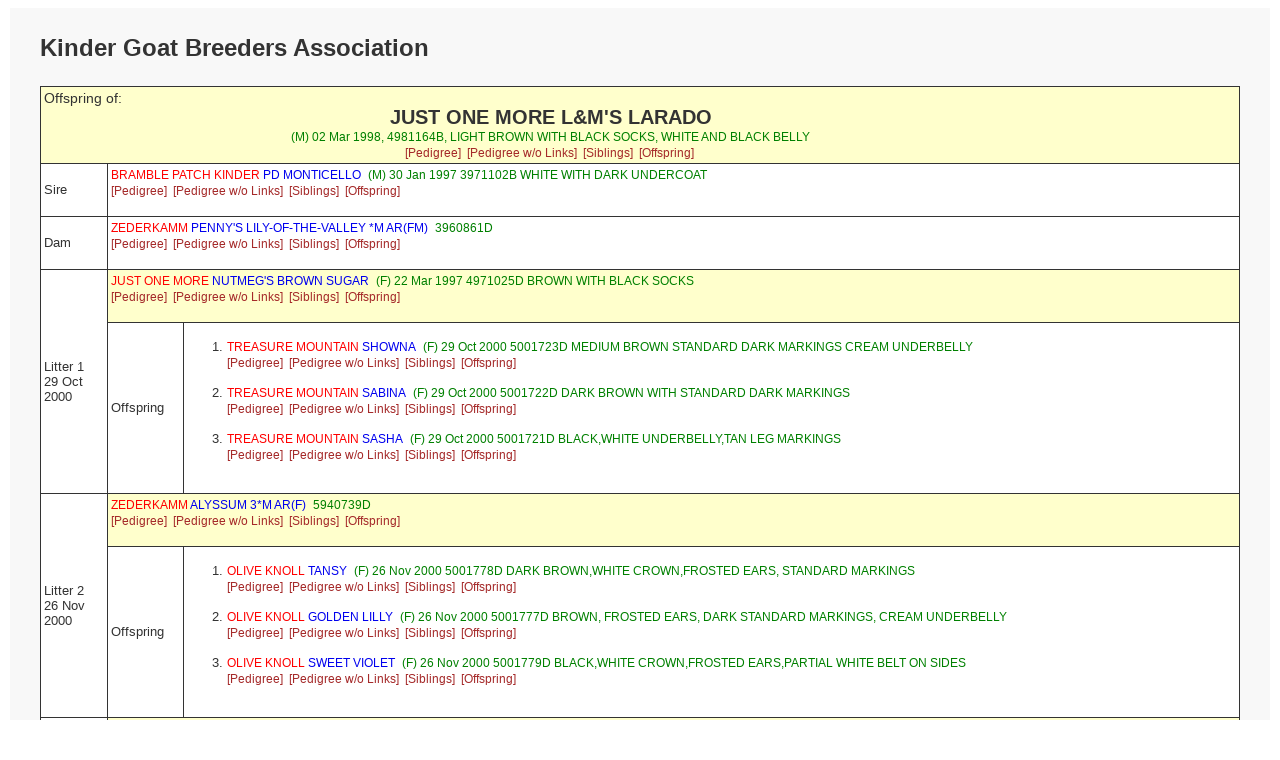

--- FILE ---
content_type: text/html; charset=UTF-8
request_url: https://kindergoatbreeders.com/pedigrees/pp_offspring.php?id=4981164B&db=pedigree&gens=5
body_size: 3072
content:
<!doctype html>
<html lang="en">
<head>
<meta charset='utf-8' />
<link rel="stylesheet" type="text/css" href="pp_style.css" />
<title>KGBA Online Pedigree Database</title>
<meta name="viewport" content="width=device-width, initial-scale=1">
<meta name='COPYRIGHT' content='Web scripts Copyright 2004 - $szThisYear Wild Systems. All Rights Reserved.'/>
<meta name='COPYRIGHT' content='Web scripts Customisation 2010 - $szThisYear Kris Willison. All Rights Reserved.'/>
<meta http-equiv='cache-control' content='NO-CACHE' />
<meta http-equiv='expires' content='-1'/>

<script src="https://ajax.googleapis.com/ajax/libs/jquery/1.12.4/jquery.min.js"></script>

</head>

 
<body>
<div class="container">
<div class="topofpage">
    <h1>
Kinder Goat Breeders Association</h1>
</div>
<table class='report'>
<tr>
<td class='subject' colspan='3'>
<div class='headleft'>
<span class='report'>Offspring of:</span>
</div>
<div class='headright'><div class='subject'>JUST ONE MORE&nbsp;L&M'S LARADO</div>
<span class='subjectdetails'>(M) 02 Mar 1998, 4981164B, LIGHT BROWN WITH BLACK SOCKS, WHITE AND BLACK BELLY </span><div class='subjectlinks'><a href='pp_pedigree.php?id=4981164B&db=pedigree&gens=5'>[Pedigree]</a>&nbsp;
<a href='pp_externalped.php?enc=625fbd5f45728924&db=pedigree&gens=5'>[Pedigree w/o Links]</a>&nbsp;
<a href='pp_sibling.php?id=4981164B&db=pedigree&gens=5'>[Siblings]</a>&nbsp;
<a href='pp_offspring.php?id=4981164B&db=pedigree&gens=5'>[Offspring]</a>&nbsp;
</div><span class='subjectdetails'></span>
</div>
</td>
</tr><!-- End Header -->
<tr ><td style='width:60px'>Sire</td><td colspan='2'>
<span class='ancestor'><a href='pp_offspring.php?id=3971102B&db=pedigree&gens=5'><span class='title'>BRAMBLE PATCH KINDER</span> PD MONTICELLO</a></span>&nbsp;<span class='ancestordetails'> (M) 30 Jan 1997 3971102B WHITE WITH DARK UNDERCOAT</span>
<div class='subjectlinks'><a href='pp_pedigree.php?id=3971102B&db=pedigree&gens=5'>[Pedigree]</a>&nbsp;
<a href='pp_externalped.php?enc=655fb25f45748f24&db=pedigree&gens=5'>[Pedigree w/o Links]</a>&nbsp;
<a href='pp_sibling.php?id=3971102B&db=pedigree&gens=5'>[Siblings]</a>&nbsp;
<a href='pp_offspring.php?id=3971102B&db=pedigree&gens=5'>[Offspring]</a>&nbsp;
</div><br/>
</td></tr>
<tr ><td style='width:60px'>Dam</td><td colspan='2'>
<span class='ancestor'><a href='pp_offspring.php?id=3960861D&db=pedigree&gens=5'><span class='title'>ZEDERKAMM</span> PENNY'S LILY-OF-THE-VALLEY *M AR(FM)</a></span>&nbsp;<span class='ancestordetails'> 3960861D</span>
<div class='subjectlinks'><a href='pp_pedigree.php?id=3960861D&db=pedigree&gens=5'>[Pedigree]</a>&nbsp;
<a href='pp_externalped.php?enc=655fb35e4c728c22&db=pedigree&gens=5'>[Pedigree w/o Links]</a>&nbsp;
<a href='pp_sibling.php?id=3960861D&db=pedigree&gens=5'>[Siblings]</a>&nbsp;
<a href='pp_offspring.php?id=3960861D&db=pedigree&gens=5'>[Offspring]</a>&nbsp;
</div><br/>
</td></tr>
<tr><td style='width:60px' rowspan='2'>Litter&nbsp;1<br/>29 Oct 2000</td><td colspan='2' style='background-color:#FFFFCC'>
<span class='ancestor'><a href='pp_offspring.php?id=4971025D&db=pedigree&gens=5'><span class='title'>JUST ONE MORE</span> NUTMEG'S BROWN SUGAR</a></span>&nbsp;<span class='ancestordetails'> (F) 22 Mar 1997 4971025D BROWN WITH BLACK SOCKS</span>
<div class='subjectlinks'><a href='pp_pedigree.php?id=4971025D&db=pedigree&gens=5'>[Pedigree]</a>&nbsp;
<a href='pp_externalped.php?enc=625fb25f44768822&db=pedigree&gens=5'>[Pedigree w/o Links]</a>&nbsp;
<a href='pp_sibling.php?id=4971025D&db=pedigree&gens=5'>[Siblings]</a>&nbsp;
<a href='pp_offspring.php?id=4971025D&db=pedigree&gens=5'>[Offspring]</a>&nbsp;
</div><br/>
</td></tr><tr><td>Offspring</td><td><ol>
<li><span class='ancestor'><a href='pp_offspring.php?id=5001723D&db=pedigree&gens=5'><span class='title'>TREASURE MOUNTAIN</span> SHOWNA</a></span>&nbsp;<span class='ancestordetails'> (F) 29 Oct 2000 5001723D MEDIUM BROWN STANDARD DARK MARKINGS CREAM UNDERBELLY</span>
<div class='subjectlinks'><a href='pp_pedigree.php?id=5001723D&db=pedigree&gens=5'>[Pedigree]</a>&nbsp;
<a href='pp_externalped.php?enc=6356b55f43768e22&db=pedigree&gens=5'>[Pedigree w/o Links]</a>&nbsp;
<a href='pp_sibling.php?id=5001723D&db=pedigree&gens=5'>[Siblings]</a>&nbsp;
<a href='pp_offspring.php?id=5001723D&db=pedigree&gens=5'>[Offspring]</a>&nbsp;
</div><br/>

<li><span class='ancestor'><a href='pp_offspring.php?id=5001722D&db=pedigree&gens=5'><span class='title'>TREASURE MOUNTAIN</span> SABINA</a></span>&nbsp;<span class='ancestordetails'> (F) 29 Oct 2000 5001722D DARK BROWN WITH STANDARD DARK MARKINGS</span>
<div class='subjectlinks'><a href='pp_pedigree.php?id=5001722D&db=pedigree&gens=5'>[Pedigree]</a>&nbsp;
<a href='pp_externalped.php?enc=6356b55f43768f22&db=pedigree&gens=5'>[Pedigree w/o Links]</a>&nbsp;
<a href='pp_sibling.php?id=5001722D&db=pedigree&gens=5'>[Siblings]</a>&nbsp;
<a href='pp_offspring.php?id=5001722D&db=pedigree&gens=5'>[Offspring]</a>&nbsp;
</div><br/>

<li><span class='ancestor'><a href='pp_offspring.php?id=5001721D&db=pedigree&gens=5'><span class='title'>TREASURE MOUNTAIN</span> SASHA</a></span>&nbsp;<span class='ancestordetails'> (F) 29 Oct 2000 5001721D BLACK,WHITE UNDERBELLY,TAN LEG MARKINGS</span>
<div class='subjectlinks'><a href='pp_pedigree.php?id=5001721D&db=pedigree&gens=5'>[Pedigree]</a>&nbsp;
<a href='pp_externalped.php?enc=6356b55f43768c22&db=pedigree&gens=5'>[Pedigree w/o Links]</a>&nbsp;
<a href='pp_sibling.php?id=5001721D&db=pedigree&gens=5'>[Siblings]</a>&nbsp;
<a href='pp_offspring.php?id=5001721D&db=pedigree&gens=5'>[Offspring]</a>&nbsp;
</div><br/>
</ol></td></tr>
<tr><td style='width:60px' rowspan='2'>Litter&nbsp;2<br/>26 Nov 2000</td><td colspan='2' style='background-color:#FFFFCC'>
<span class='ancestor'><a href='pp_offspring.php?id=5940739D&db=pedigree&gens=5'><span class='title'>ZEDERKAMM</span> ALYSSUM 3*M AR(F)</a></span>&nbsp;<span class='ancestordetails'> 5940739D</span>
<div class='subjectlinks'><a href='pp_pedigree.php?id=5940739D&db=pedigree&gens=5'>[Pedigree]</a>&nbsp;
<a href='pp_externalped.php?enc=635fb15e43778422&db=pedigree&gens=5'>[Pedigree w/o Links]</a>&nbsp;
<a href='pp_sibling.php?id=5940739D&db=pedigree&gens=5'>[Siblings]</a>&nbsp;
<a href='pp_offspring.php?id=5940739D&db=pedigree&gens=5'>[Offspring]</a>&nbsp;
</div><br/>
</td></tr><tr><td>Offspring</td><td><ol>
<li><span class='ancestor'><a href='pp_offspring.php?id=5001778D&db=pedigree&gens=5'><span class='title'>OLIVE KNOLL</span> TANSY</a></span>&nbsp;<span class='ancestordetails'> (F) 26 Nov 2000 5001778D DARK BROWN,WHITE CROWN,FROSTED EARS, STANDARD MARKINGS</span>
<div class='subjectlinks'><a href='pp_pedigree.php?id=5001778D&db=pedigree&gens=5'>[Pedigree]</a>&nbsp;
<a href='pp_externalped.php?enc=6356b55f43738522&db=pedigree&gens=5'>[Pedigree w/o Links]</a>&nbsp;
<a href='pp_sibling.php?id=5001778D&db=pedigree&gens=5'>[Siblings]</a>&nbsp;
<a href='pp_offspring.php?id=5001778D&db=pedigree&gens=5'>[Offspring]</a>&nbsp;
</div><br/>

<li><span class='ancestor'><a href='pp_offspring.php?id=5001777D&db=pedigree&gens=5'><span class='title'>OLIVE KNOLL</span> GOLDEN LILLY</a></span>&nbsp;<span class='ancestordetails'> (F) 26 Nov 2000 5001777D BROWN, FROSTED EARS, DARK STANDARD MARKINGS, CREAM UNDERBELLY</span>
<div class='subjectlinks'><a href='pp_pedigree.php?id=5001777D&db=pedigree&gens=5'>[Pedigree]</a>&nbsp;
<a href='pp_externalped.php?enc=6356b55f43738a22&db=pedigree&gens=5'>[Pedigree w/o Links]</a>&nbsp;
<a href='pp_sibling.php?id=5001777D&db=pedigree&gens=5'>[Siblings]</a>&nbsp;
<a href='pp_offspring.php?id=5001777D&db=pedigree&gens=5'>[Offspring]</a>&nbsp;
</div><br/>

<li><span class='ancestor'><a href='pp_offspring.php?id=5001779D&db=pedigree&gens=5'><span class='title'>OLIVE KNOLL</span> SWEET VIOLET</a></span>&nbsp;<span class='ancestordetails'> (F) 26 Nov 2000 5001779D BLACK,WHITE CROWN,FROSTED EARS,PARTIAL WHITE BELT ON SIDES</span>
<div class='subjectlinks'><a href='pp_pedigree.php?id=5001779D&db=pedigree&gens=5'>[Pedigree]</a>&nbsp;
<a href='pp_externalped.php?enc=6356b55f43738422&db=pedigree&gens=5'>[Pedigree w/o Links]</a>&nbsp;
<a href='pp_sibling.php?id=5001779D&db=pedigree&gens=5'>[Siblings]</a>&nbsp;
<a href='pp_offspring.php?id=5001779D&db=pedigree&gens=5'>[Offspring]</a>&nbsp;
</div><br/>
</ol></td></tr>
<tr><td style='width:60px' rowspan='2'>Litter&nbsp;3<br/>09 Dec 2001</td><td colspan='2' style='background-color:#FFFFCC'>
<span class='ancestor'><a href='pp_offspring.php?id=5001759D&db=pedigree&gens=5'><span class='title'>SWEET CREAM</span> TRUFFLE</a></span>&nbsp;<span class='ancestordetails'> (F) 01 Apr 2000 5001759D TAN WITH DARK UNDERCOAT/MARKINGS</span>
<div class='subjectlinks'><a href='pp_pedigree.php?id=5001759D&db=pedigree&gens=5'>[Pedigree]</a>&nbsp;
<a href='pp_externalped.php?enc=6356b55f43718422&db=pedigree&gens=5'>[Pedigree w/o Links]</a>&nbsp;
<a href='pp_sibling.php?id=5001759D&db=pedigree&gens=5'>[Siblings]</a>&nbsp;
<a href='pp_offspring.php?id=5001759D&db=pedigree&gens=5'>[Offspring]</a>&nbsp;
</div><br/>
</td></tr><tr><td>Offspring</td><td><ol>
<li><span class='ancestor'><a href='pp_offspring.php?id=5011798D&db=pedigree&gens=5'><span class='title'>SWEET CREAM</span> FROSTY</a></span>&nbsp;<span class='ancestordetails'> (F) 09 Dec 2001 5011798D BLACK WITH BROWN UNDERBELLY,WHITE CROWN,MUZZLE,EARS</span>
<div class='subjectlinks'><a href='pp_pedigree.php?id=5011798D&db=pedigree&gens=5'>[Pedigree]</a>&nbsp;
<a href='pp_externalped.php?enc=6356b45f437d8522&db=pedigree&gens=5'>[Pedigree w/o Links]</a>&nbsp;
<a href='pp_sibling.php?id=5011798D&db=pedigree&gens=5'>[Siblings]</a>&nbsp;
<a href='pp_offspring.php?id=5011798D&db=pedigree&gens=5'>[Offspring]</a>&nbsp;
</div><br/>
</ol></td></tr>
<tr><td style='width:60px' rowspan='2'>Litter&nbsp;4<br/>09 Dec 2001</td><td colspan='2' style='background-color:#FFFFCC'>
<span class='ancestor'><a href='pp_offspring.php?id=5001760D&db=pedigree&gens=5'><span class='title'>SWEET CREAM</span> PENUCHE</a></span>&nbsp;<span class='ancestordetails'> (F) 01 Apr 2000 5001760D BROWN WITH STANDARD BLACK MARKINGS,WHITE EARS/CROWN MUZZLE</span>
<div class='subjectlinks'><a href='pp_pedigree.php?id=5001760D&db=pedigree&gens=5'>[Pedigree]</a>&nbsp;
<a href='pp_externalped.php?enc=6356b55f43728d22&db=pedigree&gens=5'>[Pedigree w/o Links]</a>&nbsp;
<a href='pp_sibling.php?id=5001760D&db=pedigree&gens=5'>[Siblings]</a>&nbsp;
<a href='pp_offspring.php?id=5001760D&db=pedigree&gens=5'>[Offspring]</a>&nbsp;
</div><br/>
</td></tr><tr><td>Offspring</td><td><ol>
<li><span class='ancestor'><a href='pp_offspring.php?id=5011801D&db=pedigree&gens=5'><span class='title'>SWEET CREAM</span> SNICKERDOODLE</a></span>&nbsp;<span class='ancestordetails'> (F) 09 Dec 2001 5011801D BROWN WITH STANDARD DARK MARKINGS, FLECKED EARS</span>
<div class='subjectlinks'><a href='pp_pedigree.php?id=5011801D&db=pedigree&gens=5'>[Pedigree]</a>&nbsp;
<a href='pp_externalped.php?enc=6356b45f4c748c22&db=pedigree&gens=5'>[Pedigree w/o Links]</a>&nbsp;
<a href='pp_sibling.php?id=5011801D&db=pedigree&gens=5'>[Siblings]</a>&nbsp;
<a href='pp_offspring.php?id=5011801D&db=pedigree&gens=5'>[Offspring]</a>&nbsp;
</div><br/>

<li><span class='ancestor'><a href='pp_offspring.php?id=5011800D&db=pedigree&gens=5'><span class='title'>SWEET CREAM</span> TOFFEE</a></span>&nbsp;<span class='ancestordetails'> (F) 09 Dec 2001 5011800D BROWN WITH STANDARD DARK MARKINGS</span>
<div class='subjectlinks'><a href='pp_pedigree.php?id=5011800D&db=pedigree&gens=5'>[Pedigree]</a>&nbsp;
<a href='pp_externalped.php?enc=6356b45f4c748d22&db=pedigree&gens=5'>[Pedigree w/o Links]</a>&nbsp;
<a href='pp_sibling.php?id=5011800D&db=pedigree&gens=5'>[Siblings]</a>&nbsp;
<a href='pp_offspring.php?id=5011800D&db=pedigree&gens=5'>[Offspring]</a>&nbsp;
</div><br/>

<li><span class='ancestor'><a href='pp_offspring.php?id=5011799D&db=pedigree&gens=5'><span class='title'>SWEET CREAM</span> SUGAR PLUM</a></span>&nbsp;<span class='ancestordetails'> (F) 09 Dec 2001 5011799D BROWN WITH STANDRD DARK MARKINGS, SMALL WHITE CROWN</span>
<div class='subjectlinks'><a href='pp_pedigree.php?id=5011799D&db=pedigree&gens=5'>[Pedigree]</a>&nbsp;
<a href='pp_externalped.php?enc=6356b45f437d8422&db=pedigree&gens=5'>[Pedigree w/o Links]</a>&nbsp;
<a href='pp_sibling.php?id=5011799D&db=pedigree&gens=5'>[Siblings]</a>&nbsp;
<a href='pp_offspring.php?id=5011799D&db=pedigree&gens=5'>[Offspring]</a>&nbsp;
</div><br/>
</ol></td></tr>
<tr><td style='width:60px' rowspan='2'>Litter&nbsp;5<br/>13 Dec 2001</td><td colspan='2' style='background-color:#FFFFCC'>
<span class='ancestor'><a href='pp_offspring.php?id=5940739D&db=pedigree&gens=5'><span class='title'>ZEDERKAMM</span> ALYSSUM 3*M AR(F)</a></span>&nbsp;<span class='ancestordetails'> 5940739D</span>
<div class='subjectlinks'><a href='pp_pedigree.php?id=5940739D&db=pedigree&gens=5'>[Pedigree]</a>&nbsp;
<a href='pp_externalped.php?enc=635fb15e43778422&db=pedigree&gens=5'>[Pedigree w/o Links]</a>&nbsp;
<a href='pp_sibling.php?id=5940739D&db=pedigree&gens=5'>[Siblings]</a>&nbsp;
<a href='pp_offspring.php?id=5940739D&db=pedigree&gens=5'>[Offspring]</a>&nbsp;
</div><br/>
</td></tr><tr><td>Offspring</td><td><ol>
<li><span class='ancestor'><a href='pp_offspring.php?id=5011965D&db=pedigree&gens=5'><span class='title'>OLIVE KNOLL</span> LUINA</a></span>&nbsp;<span class='ancestordetails'> (F) 13 Dec 2001 5011965D BLACK,FROSTED EARS,WHITE CROWN AND MARKINGS</span>
<div class='subjectlinks'><a href='pp_pedigree.php?id=5011965D&db=pedigree&gens=5'>[Pedigree]</a>&nbsp;
<a href='pp_externalped.php?enc=6356b45f4d728822&db=pedigree&gens=5'>[Pedigree w/o Links]</a>&nbsp;
<a href='pp_sibling.php?id=5011965D&db=pedigree&gens=5'>[Siblings]</a>&nbsp;
<a href='pp_offspring.php?id=5011965D&db=pedigree&gens=5'>[Offspring]</a>&nbsp;
</div><br/>
</ol></td></tr>
<tr><td style='width:60px' rowspan='2'>Litter&nbsp;6<br/>18 Dec 2001</td><td colspan='2' style='background-color:#FFFFCC'>
<span class='ancestor'><a href='pp_offspring.php?id=&db=pedigree&gens=5'></a></span>&nbsp;<span class='ancestordetails'></span>
<div class='subjectlinks'><a href='pp_pedigree.php?id=&db=pedigree&gens=5'>[Pedigree]</a>&nbsp;
<a href='pp_externalped.php?enc=&db=pedigree&gens=5'>[Pedigree w/o Links]</a>&nbsp;
<a href='pp_sibling.php?id=&db=pedigree&gens=5'>[Siblings]</a>&nbsp;
<a href='pp_offspring.php?id=&db=pedigree&gens=5'>[Offspring]</a>&nbsp;
</div><br/>
</td></tr><tr><td>Offspring</td><td><ol>
<li><span class='ancestor'><a href='pp_offspring.php?id=3011797D&db=pedigree&gens=5'><span class='title'>SWEET CREAM</span> GUMDROP</a></span>&nbsp;<span class='ancestordetails'> (F) 18 Dec 2001 3011797D BROWN WITH STANDARD DARK MARKINGS</span>
<div class='subjectlinks'><a href='pp_pedigree.php?id=3011797D&db=pedigree&gens=5'>[Pedigree]</a>&nbsp;
<a href='pp_externalped.php?enc=6556b45f437d8a22&db=pedigree&gens=5'>[Pedigree w/o Links]</a>&nbsp;
<a href='pp_sibling.php?id=3011797D&db=pedigree&gens=5'>[Siblings]</a>&nbsp;
<a href='pp_offspring.php?id=3011797D&db=pedigree&gens=5'>[Offspring]</a>&nbsp;
</div><br/>
</ol></td></tr>
<tr><td style='width:60px' rowspan='2'>Litter&nbsp;7<br/>20 Apr 2003</td><td colspan='2' style='background-color:#FFFFCC'>
<span class='ancestor'><a href='pp_offspring.php?id=3011796D&db=pedigree&gens=5'><span class='title'>SWEET CREAM</span> EBONY</a></span>&nbsp;<span class='ancestordetails'> (F) 28 Nov 2001 3011796D BLACK WITH TAN UNDERBELLY</span>
<div class='subjectlinks'><a href='pp_pedigree.php?id=3011796D&db=pedigree&gens=5'>[Pedigree]</a>&nbsp;
<a href='pp_externalped.php?enc=6556b45f437d8b22&db=pedigree&gens=5'>[Pedigree w/o Links]</a>&nbsp;
<a href='pp_sibling.php?id=3011796D&db=pedigree&gens=5'>[Siblings]</a>&nbsp;
<a href='pp_offspring.php?id=3011796D&db=pedigree&gens=5'>[Offspring]</a>&nbsp;
</div><br/>
</td></tr><tr><td>Offspring</td><td><ol>
<li><span class='ancestor'><a href='pp_offspring.php?id=4032124D&db=pedigree&gens=5'><span class='title'>SWEET CREAM</span> EBONY STAR</a></span>&nbsp;<span class='ancestordetails'> (F) 20 Apr 2003 4032124D BLACK W/BROWN BELLY</span>
<div class='subjectlinks'><a href='pp_pedigree.php?id=4032124D&db=pedigree&gens=5'>[Pedigree]</a>&nbsp;
<a href='pp_externalped.php?enc=6256b65c45768922&db=pedigree&gens=5'>[Pedigree w/o Links]</a>&nbsp;
<a href='pp_sibling.php?id=4032124D&db=pedigree&gens=5'>[Siblings]</a>&nbsp;
<a href='pp_offspring.php?id=4032124D&db=pedigree&gens=5'>[Offspring]</a>&nbsp;
</div><br/>

<li><span class='ancestor'><a href='pp_offspring.php?id=4032103D&db=pedigree&gens=5'><span class='title'>SWEET CREAM</span> WATTLES</a></span>&nbsp;<span class='ancestordetails'> (F) 20 Apr 2003 4032103D BLACK WITH TAN UNDERBELLY/LEG MARKINGS</span>
<div class='subjectlinks'><a href='pp_pedigree.php?id=4032103D&db=pedigree&gens=5'>[Pedigree]</a>&nbsp;
<a href='pp_externalped.php?enc=6256b65c45748e22&db=pedigree&gens=5'>[Pedigree w/o Links]</a>&nbsp;
<a href='pp_sibling.php?id=4032103D&db=pedigree&gens=5'>[Siblings]</a>&nbsp;
<a href='pp_offspring.php?id=4032103D&db=pedigree&gens=5'>[Offspring]</a>&nbsp;
</div><br/>

<li><span class='ancestor'><a href='pp_offspring.php?id=4032125D&db=pedigree&gens=5'><span class='title'>SWEET CREAM</span> MARY'S MIDNIGHT</a></span>&nbsp;<span class='ancestordetails'> (F) 20 Apr 2003 4032125D BLACK W/BROWN BELLY</span>
<div class='subjectlinks'><a href='pp_pedigree.php?id=4032125D&db=pedigree&gens=5'>[Pedigree]</a>&nbsp;
<a href='pp_externalped.php?enc=6256b65c45768822&db=pedigree&gens=5'>[Pedigree w/o Links]</a>&nbsp;
<a href='pp_sibling.php?id=4032125D&db=pedigree&gens=5'>[Siblings]</a>&nbsp;
<a href='pp_offspring.php?id=4032125D&db=pedigree&gens=5'>[Offspring]</a>&nbsp;
</div><br/>
</ol></td></tr>
<tr><td style='width:60px' rowspan='2'>Litter&nbsp;8<br/>02 May 2003</td><td colspan='2' style='background-color:#FFFFCC'>
<span class='ancestor'><a href='pp_offspring.php?id=4991749D&db=pedigree&gens=5'><span class='title'>GLORYLAND SWEET PEA'S</span> LOLLIPOP</a></span>&nbsp;<span class='ancestordetails'> (F) 18 Jan 1999 4991749D MEDIUM BROWN STANDARD DARK MARKINGS, FROSTED EARS/MUZZLE</span>
<div class='subjectlinks'><a href='pp_pedigree.php?id=4991749D&db=pedigree&gens=5'>[Pedigree]</a>&nbsp;
<a href='pp_externalped.php?enc=625fbc5f43708422&db=pedigree&gens=5'>[Pedigree w/o Links]</a>&nbsp;
<a href='pp_sibling.php?id=4991749D&db=pedigree&gens=5'>[Siblings]</a>&nbsp;
<a href='pp_offspring.php?id=4991749D&db=pedigree&gens=5'>[Offspring]</a>&nbsp;
</div><br/>
</td></tr><tr><td>Offspring</td><td><ol>
<li><span class='ancestor'><a href='pp_offspring.php?id=5031977B&db=pedigree&gens=5'><span class='title'>SWEET CREAM</span> JIMMY JOHN</a></span>&nbsp;<span class='ancestordetails'> (M) 02 May 2003 5031977B BROWN,FROSTED EARS,STANDARD DARK MARKINGS</span>
<div class='subjectlinks'><a href='pp_pedigree.php?id=5031977B&db=pedigree&gens=5'>[Pedigree]</a>&nbsp;
<a href='pp_externalped.php?enc=6356b65f4d738a24&db=pedigree&gens=5'>[Pedigree w/o Links]</a>&nbsp;
<a href='pp_sibling.php?id=5031977B&db=pedigree&gens=5'>[Siblings]</a>&nbsp;
<a href='pp_offspring.php?id=5031977B&db=pedigree&gens=5'>[Offspring]</a>&nbsp;
</div><br/>
</ol></td></tr>
<tr><td style='width:60px' rowspan='2'>Litter&nbsp;9<br/>10 May 2003</td><td colspan='2' style='background-color:#FFFFCC'>
<span class='ancestor'><a href='pp_offspring.php?id=3011761D&db=pedigree&gens=5'><span class='title'>SWEET CREAM</span> GINGERBREAD</a></span>&nbsp;<span class='ancestordetails'> (F) 26 Mar 2001 3011761D MEDIUM BROWN,STANDARD DARK MARKINGS</span>
<div class='subjectlinks'><a href='pp_pedigree.php?id=3011761D&db=pedigree&gens=5'>[Pedigree]</a>&nbsp;
<a href='pp_externalped.php?enc=6556b45f43728c22&db=pedigree&gens=5'>[Pedigree w/o Links]</a>&nbsp;
<a href='pp_sibling.php?id=3011761D&db=pedigree&gens=5'>[Siblings]</a>&nbsp;
<a href='pp_offspring.php?id=3011761D&db=pedigree&gens=5'>[Offspring]</a>&nbsp;
</div><br/>
</td></tr><tr><td>Offspring</td><td><ol>
<li><span class='ancestor'><a href='pp_offspring.php?id=4031981B&db=pedigree&gens=5'><span class='title'>SWEET CREAM</span> RANGER</a></span>&nbsp;<span class='ancestordetails'> (M) 10 May 2003 4031981B BROWN WITH STANDARD DARK MARKINGS</span>
<div class='subjectlinks'><a href='pp_pedigree.php?id=4031981B&db=pedigree&gens=5'>[Pedigree]</a>&nbsp;
<a href='pp_externalped.php?enc=6256b65f4d7c8c24&db=pedigree&gens=5'>[Pedigree w/o Links]</a>&nbsp;
<a href='pp_sibling.php?id=4031981B&db=pedigree&gens=5'>[Siblings]</a>&nbsp;
<a href='pp_offspring.php?id=4031981B&db=pedigree&gens=5'>[Offspring]</a>&nbsp;
</div><br/>
</ol></td></tr>
<tr><td style='width:60px' rowspan='2'>Litter&nbsp;10<br/>13 Feb 2004</td><td colspan='2' style='background-color:#FFFFCC'>
<span class='ancestor'><a href='pp_offspring.php?id=3011796D&db=pedigree&gens=5'><span class='title'>SWEET CREAM</span> EBONY</a></span>&nbsp;<span class='ancestordetails'> (F) 28 Nov 2001 3011796D BLACK WITH TAN UNDERBELLY</span>
<div class='subjectlinks'><a href='pp_pedigree.php?id=3011796D&db=pedigree&gens=5'>[Pedigree]</a>&nbsp;
<a href='pp_externalped.php?enc=6556b45f437d8b22&db=pedigree&gens=5'>[Pedigree w/o Links]</a>&nbsp;
<a href='pp_sibling.php?id=3011796D&db=pedigree&gens=5'>[Siblings]</a>&nbsp;
<a href='pp_offspring.php?id=3011796D&db=pedigree&gens=5'>[Offspring]</a>&nbsp;
</div><br/>
</td></tr><tr><td>Offspring</td><td><ol>
<li><span class='ancestor'><a href='pp_offspring.php?id=4042287D&db=pedigree&gens=5'><span class='title'>SWEET CREAM</span> SUGAR</a></span>&nbsp;<span class='ancestordetails'> (F) 13 Feb 2004 4042287D BLACK WITH SILVER/WHITE UNDERBELLY/SOCKS</span>
<div class='subjectlinks'><a href='pp_pedigree.php?id=4042287D&db=pedigree&gens=5'>[Pedigree]</a>&nbsp;
<a href='pp_externalped.php?enc=6256b15c467c8a22&db=pedigree&gens=5'>[Pedigree w/o Links]</a>&nbsp;
<a href='pp_sibling.php?id=4042287D&db=pedigree&gens=5'>[Siblings]</a>&nbsp;
<a href='pp_offspring.php?id=4042287D&db=pedigree&gens=5'>[Offspring]</a>&nbsp;
</div><br/>
</ol></td></tr>
<tr><td style='width:60px' rowspan='2'>Litter&nbsp;11<br/>02 Feb 2005</td><td colspan='2' style='background-color:#FFFFCC'>
<span class='ancestor'><a href='pp_offspring.php?id=3021913D&db=pedigree&gens=5'><span class='title'>SWEET CREAM</span> COOKIES-N-CREAM</a></span>&nbsp;<span class='ancestordetails'> (F) 19 Apr 2002 3021913D BLACK,BROWN UNDERBELLY,WHITE EARS/NOSE/CROWN</span>
<div class='subjectlinks'><a href='pp_pedigree.php?id=3021913D&db=pedigree&gens=5'>[Pedigree]</a>&nbsp;
<a href='pp_externalped.php?enc=6556b75f4d758e22&db=pedigree&gens=5'>[Pedigree w/o Links]</a>&nbsp;
<a href='pp_sibling.php?id=3021913D&db=pedigree&gens=5'>[Siblings]</a>&nbsp;
<a href='pp_offspring.php?id=3021913D&db=pedigree&gens=5'>[Offspring]</a>&nbsp;
</div><br/>
</td></tr><tr><td>Offspring</td><td><ol>
<li><span class='ancestor'><a href='pp_offspring.php?id=4052420B&db=pedigree&gens=5'><span class='title'>SWEET CREAM</span> NESTLE</a></span>&nbsp;<span class='ancestordetails'> (M) 02 Feb 2005 4052420B TAUPE WITH STANDARD MARKINGS</span>
<div class='subjectlinks'><a href='pp_pedigree.php?id=4052420B&db=pedigree&gens=5'>[Pedigree]</a>&nbsp;
<a href='pp_externalped.php?enc=6256b05c40768d24&db=pedigree&gens=5'>[Pedigree w/o Links]</a>&nbsp;
<a href='pp_sibling.php?id=4052420B&db=pedigree&gens=5'>[Siblings]</a>&nbsp;
<a href='pp_offspring.php?id=4052420B&db=pedigree&gens=5'>[Offspring]</a>&nbsp;
</div><br/>

<li><span class='ancestor'><a href='pp_offspring.php?id=4052421D&db=pedigree&gens=5'><span class='title'>SWEET CREAM</span> SUZY Q</a></span>&nbsp;<span class='ancestordetails'> (F) 02 Feb 2005 4052421D BLACK WITH WHITE BELLY</span>
<div class='subjectlinks'><a href='pp_pedigree.php?id=4052421D&db=pedigree&gens=5'>[Pedigree]</a>&nbsp;
<a href='pp_externalped.php?enc=6256b05c40768c22&db=pedigree&gens=5'>[Pedigree w/o Links]</a>&nbsp;
<a href='pp_sibling.php?id=4052421D&db=pedigree&gens=5'>[Siblings]</a>&nbsp;
<a href='pp_offspring.php?id=4052421D&db=pedigree&gens=5'>[Offspring]</a>&nbsp;
</div><br/>
</table>

<footer>
PedigreePoint Scripts Copyright 2004-
2013 <a href='http://www.breedmate.com/'>Wild Systems.</a>
All Rights Reserved. Visit <a href='http://www.pedigreepoint.com/'>www.pedigreepoint.com</a>
<br/>There are no guarantees made as to the accuracy of the data published at this site.
</b>.</span>


 This online database hosted by Kinder Goat Breeders Association.  Copyright 1988 -2026 
<div class='pagelinks'><a href='http://kindergoatbreeders.com'>[HOME]</a>&nbsp;&nbsp;<a href='pp_search.php'>[SEARCH]</a>
&nbsp;&nbsp;<a href='pp_trialmating.php'>[TRIAL MATING]</a>
</div></footer>
</div>
</body>
</html>
